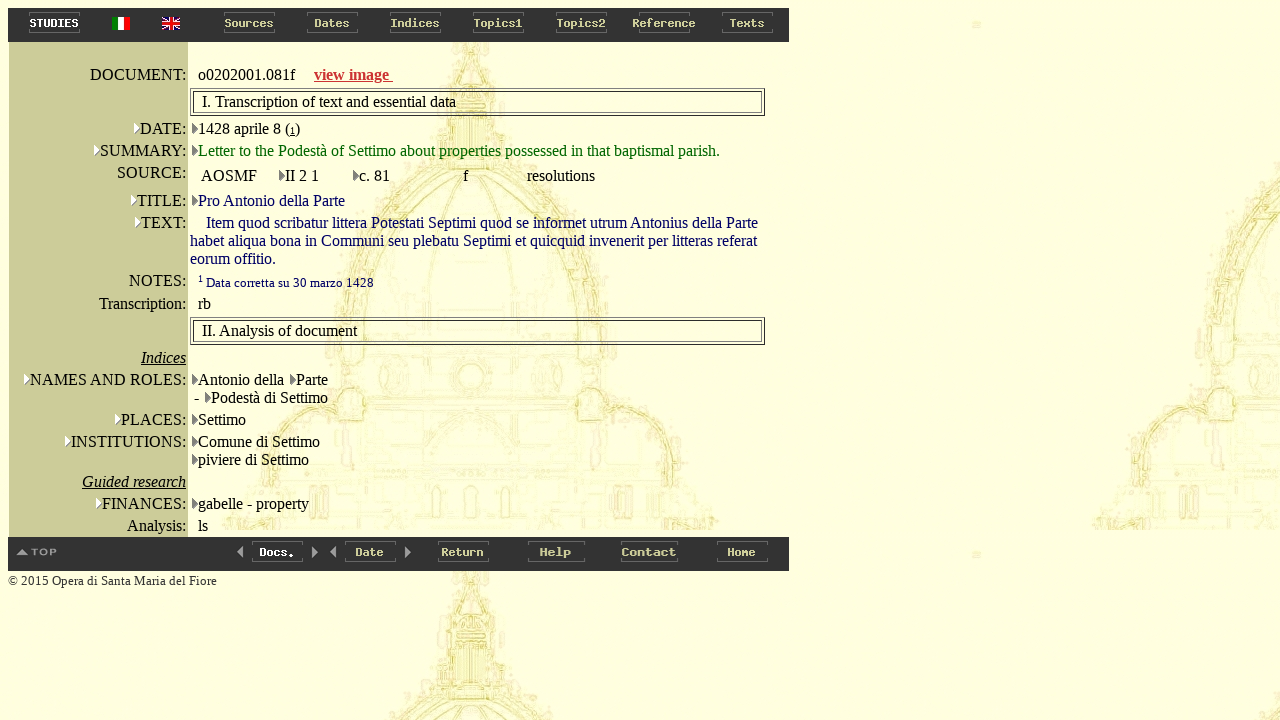

--- FILE ---
content_type: text/html
request_url: http://duomo.mpiwg-berlin.mpg.de/ENG/HTML/S021/C152/T006/TBLOCK00.HTM
body_size: 2878
content:
<!DOCTYPE HTML PUBLIC "-//W3C//DTD HTML 4.0//EN"
			"http://www.w3.org/TR/REC-html40/strict.dtd">

<HTML>
<HEAD>
<TITLE>
II 2 1: 
81: 
o0202001.081f
</TITLE>
</HEAD>
<body bgcolor="#d7d7cc" background="../../../../../images/back2.jpg" alink="#000000" vlink="#000000" link="#000000" text="#000000">
<A NAME="topofpage"></A>



<TABLE BORDER="0" CELLSPACING="0" CELLPADDING="0" BGCOLOR="#333333">
<TR>
  
    <TD WIDTH="5"><IMG SRC="../../../../../images/space.gif" width="5" height="1" alt="space"></TD>
    <TD>
 
    <A HREF="../../../../../STUDIES/studies_eng.html" onMouseOver="document.images.eng_Studies.src='../../../../../images/eng_Studies_on.gif'" onMouseOut="document.images.eng_Studies.src='../../../../../images/eng_Studies.gif'" target="_blank">
    <img name="eng_Studies" src="../../../../../images/eng_Studies.gif" height=30 width=83 onmouseout="this.src='../../../../../images/eng_Studies.gif'" onmouseover="this.src='../../../../../images/eng_Studies_on.gif'" alt="Studies" border=0></A></TD>

  <TD WIDTH="50"><center><A HREF="../../../../../ITA/HTML/S021/C152/T006/TBLOCK00.HTM"><IMG SRC="../../../../../images/italian.jpg" alt="italian"></a></center></TD>
  <TD WIDTH="50"><center><A HREF="../../../../../ENG/HTML/S021/C152/T006/TBLOCK00.HTM"><IMG SRC="../../../../../images/english.jpg" alt="english"></a></center></TD>
  <TD WIDTH="12"><IMG SRC="../../../../../images/space.gif" width="12" height="1"  alt="space"></TD>
  
  <TD>
  
    <A HREF="../../../../../ENG/AR/ARM001.HTM" onMouseOver="document.images.Sources.src='../../../../../images/Sources_on.gif'" onMouseOut="document.images.Sources.src='../../../../../images/Sources.gif'">
    <img name="Sources" src="../../../../../images/Sources.gif" height=30 width=83 onmouseout="this.src='images/Sources.gif'" onmouseover="this.src='images/Sources_on.gif'" alt="Sources" border=0></A></TD>
  
  <TD>
  
    <A HREF="../../../../../ENG/DA/DAMAIN.HTM" onMouseOver="document.images.Dates.src='../../../../../images/Dates_on.gif'" onMouseOut="document.images.Dates.src='../../../../../images/Dates.gif'">
    <img name="Dates" src="../../../../../images/Dates.gif" height=30 width=83 onmouseout="this.src='images/Dates.gif'" onmouseover="this.src='images/Dates_on.gif'" alt="Dates" border=0></A></TD>
  
  <TD>
  
    <A HREF="../../../../../ENG/IN/INMAIN.HTM" onMouseOver="document.images.Indices.src='../../../../../images/Indices_on.gif'" onMouseOut="document.images.Indices.src='../../../../../images/Indices.gif'">
    <img name="Indices" src="../../../../../images/Indices.gif" height=30 width=83 onmouseout="this.src='images/Indices.gif'" onmouseover="this.src='images/Indices_on.gif'" alt="Indices" border=0></A></TD>
  
  <TD>
  
    <A HREF="../../../../../ENG/CA/CAMAIN.HTM" onMouseOver="document.images.Topics1.src='../../../../../images/Topics1_on.gif'" onMouseOut="document.images.Topics1.src='../../../../../images/Topics1.gif'">
    <img name="Topics1" src="../../../../../images/Topics1.gif" height=30 width=83 onmouseout="this.src='images/Topics1.gif'" onmouseover="this.src='images/Topics1_on.gif'" alt="Topics1" border=0></A></TD>
  
  <TD>
  
    <A HREF="../../../../../ENG/FR/FRMAIN.HTM" onMouseOver="document.images.Topics2.src='../../../../../images/Topics2_on.gif'" onMouseOut="document.images.Topics2.src='../../../../../images/Topics2.gif'">
    <img name="Topics2" src="../../../../../images/Topics2.gif" height=30 width=83 onmouseout="this.src='images/Topics2.gif'" onmouseover="this.src='images/Topics2_on.gif'" alt="Topics2" border=0></A></TD>
  
  <TD>
  
    <A HREF="../../../../../ENG/RE/REMAIN.HTM" onMouseOver="document.images.Reference.src='../../../../../images/Reference_on.gif'" onMouseOut="document.images.Reference.src='../../../../../images/Reference.gif'">
    <img name="Reference" src="../../../../../images/Reference.gif" height=30 width=83 onmouseout="this.src='images/Reference.gif'" onmouseover="this.src='images/Reference_on.gif'" alt="Reference" border=0></A></TD>
  
  <TD>
  
    <A HREF="../../../../../ENG/PA/PAMAIN.HTM" onMouseOver="document.images.Texts.src='../../../../../images/Texts_on.gif'" onMouseOut="document.images.Texts.src='../../../../../images/Texts.gif'">
    <img name="Texts" src="../../../../../images/Texts.gif" height=30 width=83 onmouseout="this.src='images/Texts.gif'" onmouseover="this.src='images/Texts_on.gif'" alt="Texts" border=0></A></TD>
  
</TR>
</TABLE>



<TABLE BORDER="0" CELLSPACING="0" CELLPADDING="0">
    <TR>
        <TD><IMG SRC="../../../../../images/space.gif" width="1"></TD>
        <TD VALIGN="top">

<TABLE BORDER="0" CELLSPACING="0" CELLPADDING="2"  width="750">
<TR>
<TD BGCOLOR="#CCCC99"><IMG SRC="../../../../../images/space.gif" width="175" height="1"></TD>
<TD width="120"><IMG SRC="../../../../../images/space.gif" width="100" height="1"></TD>
<TD><IMG SRC="../../../../../images/space.gif" width="275" height="1"></TD>
</TR>
<TR>
<TD ALIGN="right" BGCOLOR="#CCCC99">DOCUMENT:</TD>

<TD  valign="middle"><IMG SRC="../../../../../images/space.gif" width="8" height="13">o0202001.081f</TD><TD><a href='PAGEIMG1.HTM' target="_blank"><b><font color="#CC3333">view image </font></b> </a>&nbsp;</TD>



<TR>
<TD  BGCOLOR="#CCCC99"><IMG SRC="../../../../../images/space.gif" width="175" height="1"></TD>
<TD COLSPAN="2">
<TABLE  BORDER="1" width="575">
<TR><TD><IMG SRC="../../../../../images/space.gif" width="7" height="13">I. Transcription of text and essential data</TD></TR>
</TABLE>
</TD>

</TR>


<TR>
	
	<TD ALIGN="right"  ALIGN="right" VALIGN="top" BGCOLOR="#CCCC99">
	 <A HREF="../../../../DA/DAM01.HTM"><img src="../../../../../images/hierach.gif"  BORDER="0" alt="stair"></A>DATE:
	</TD>
	
	<TD  COLSPAN="2">
 <A HREF="../../../../DA/DAD01630S0.HTM"><img src="../../../../../images/hierach2.gif"  BORDER="0" alt="stair"></A>1428 aprile 8 <A HREF="#1">(<FONT SIZE=-2>1</FONT>)</A></TD>
</TR>




<TR>
	<TD   ALIGN="right"  VALIGN="top" BGCOLOR="#CCCC99">
		<A HREF="../../../../RE/RElist1_1.HTM"><img src="../../../../../images/hierach.gif"  BORDER="0" alt="stair"></A>SUMMARY:
	</TD>
	<TD VALIGN="top"   COLSPAN="2">
		<A HREF="../../../../RE/RE2list2.HTM"><img src="../../../../../images/hierach2.gif"  BORDER="0" alt="stair"></A><FONT COLOR="#006600">Letter to the Podest&agrave; of Settimo about properties possessed in that baptismal parish.</FONT>
	</TD>
</TR>





<TR>
	<TD  ALIGN="right" VALIGN="top" BGCOLOR="#CCCC99">
		<IMG SRC="../../../../../images/space.gif" width="8" height="13">SOURCE:
	</TD>
	<TD  COLSPAN="2" VALIGN="top">
	<TABLE>
		<TR>
			<TD VALIGN="top" width=80><IMG SRC="../../../../../images/space.gif" width="8" height="13">AOSMF</TD>
			<TD VALIGN="top" width=70><A HREF="../../../../AR/ARS021.HTM"><img src="../../../../../images/hierach2.gif"  BORDER="0" alt="stair"></A>II 2 1</TD>
			<TD VALIGN="top" width=100><A HREF="../../../../AR/ARC1707S0.HTM"><img src="../../../../../images/hierach2.gif"  BORDER="0" alt="stair"></A>c. 81</TD>
			
			<TD VALIGN="top" width=60><IMG SRC="../../../../../images/space.gif" width="8" height="13">f</TD>
			<TD VALIGN="top"><IMG SRC="../../../../../images/space.gif" width="8" height="13">resolutions</TD>
		</TR>
	</TABLE>
	</TD>
	
</TR>





<TR>
	<TD   ALIGN="right"  VALIGN="top"   BGCOLOR="#CCCC99">
		<A HREF="../../../../PA/PAlist1_3.HTM"><img src="../../../../../images/hierach.gif"  border=0 alt="stair"></A>TITLE:
	</TD>
	<TD VALIGN="top"   COLSPAN=2>
		<A HREF="../../../../PA/PA2list37.HTM"><img src="../../../../../images/hierach2.gif"  border=0 alt="stair"></A><FONT COLOR="#000066">Pro Antonio della Parte</FONT>
	</TD>
</TR>

<TR>
	<TD   ALIGN="right" VALIGN="top"   BGCOLOR="#CCCC99">
		<A HREF="../../../../PA/PAMAIN.HTM"><img src="../../../../../images/hierach.gif"  border=0 alt="stair"></A>TEXT:
	</TD>
	<TD   COLSPAN=2  VALIGN="top" >
		<TABLE  border="0" cellspacing="0" cellpadding="0" WIDTH="600">
 		
     	<TR>
			
    	 	<TD colspan=2 VALIGN="TOP">
     			
     			&nbsp;&nbsp;&nbsp;
     			
       			 <FONT COLOR="#000066">Item quod scribatur littera Potestati Septimi quod se informet utrum Antonius della Parte habet aliqua bona in Communi seu plebatu Septimi et quicquid invenerit per litteras referat eorum offitio.</FONT>  
       		 </TD>
			
  			

     	</TR>


</TABLE>
	</TD>
</TR>




<TR>
<TD   ALIGN="right" VALIGN="top"  BGCOLOR="#CCCC99"><IMG SRC="../../../../../images/space.gif" width="8" height="1">NOTES:</TD>
<TD   COLSPAN=2 >
 
<FONT SIZE="2">

<IMG SRC="../../../../../images/space.gif" width="8" height="13"><FONT COLOR="#000066"><A NAME="1"><SUP><FONT SIZE=-2>1</FONT></SUP> Data corretta su 30 marzo 1428</A><BR></FONT>

</FONT>
</TD></TR>









	</TD>
</TR>


<TR>
	<TD  ALIGN="right" VALIGN="top" BGCOLOR="#CCCC99">
		<IMG SRC="../../../../../images/space.gif" width="8" height="1">Transcription:
	</TD>
	<TD VALIGN="top"  COLSPAN="2">
		<IMG SRC="../../../../../images/space.gif" width="8" height="13">rb
	</TD>
</TR>

<TR>
<TD  BGCOLOR="#CCCC99"><IMG SRC="../../../../../images/space.gif" width="175" height="1"></TD>
<TD COLSPAN="2">
<TABLE  BORDER="1" width="575">
<TR><TD><IMG SRC="../../../../../images/space.gif" width="7" height="13">II. Analysis of document</TD></TR></TABLE></TD>

</TR>



<TR>
<TD  ALIGN="right" BGCOLOR="#CCCC99"><IMG SRC="../../../../../images/space.gif" width="8" height="1"><u><I>Indices</I></u></TD>
<TD  COLSPAN="2"></TD>

</TR> 




<TR>
	<TD  ALIGN="right" VALIGN="top" BGCOLOR="#CCCC99">
		<A HREF="../../../../IN/INlist1_1.HTM"><img src="../../../../../images/hierach.gif"  BORDER="0" alt="stair"></A>NAMES AND ROLES:
	</TD>
	<TD COLSPAN=2>	
		
		
		
			<A HREF="../../../../IN/IN2list0.HTM"><img src="../../../../../images/hierach2.gif"  BORDER="0" alt="stair"></A>Antonio della <A HREF="../../../../IN/IN2list20.HTM"><img src="../../../../../images/hierach2.gif"  BORDER="0" alt="stair"></A>Parte
			
		<BR>
 		
		
			
			
				&nbsp;- <A HREF="../../../../IN/"><img src="../../../../../images/hierach2.gif"  BORDER="0" alt="stair"></A>Podest&agrave; di Settimo
			
		<BR>
 			
 		
 	</TD>
</TR>






	
	<TR>
	<TD  ALIGN="right" VALIGN="top"  BGCOLOR="#CCCC99">
		<A HREF="../../../../IN/INlist1_4.HTM"><img src="../../../../../images/hierach.gif"  BORDER="0" alt="stair"></A>PLACES:
	</TD>
	<TD COLSPAN="2" >
	<A HREF="../../../../IN/IN2list37.HTM"><img src="../../../../../images/hierach2.gif"  BORDER="0" alt="stair"></A>Settimo<BR>
	

	</TD>
</TR>


	
	<TR>
	<TD  ALIGN="right" VALIGN="top"  BGCOLOR="#CCCC99">
		<A HREF="../../../../IN/INlist1_6.HTM"><img src="../../../../../images/hierach.gif"  BORDER="0" alt="stair"></A>INSTITUTIONS:
	</TD><TD COLSPAN="2" >
	<A HREF="../../../../IN/IN2list46.HTM"><img src="../../../../../images/hierach2.gif"  BORDER="0" alt="stair"></A>Comune di Settimo<BR>


	
	<A HREF="../../../../IN/IN2list49.HTM"><img src="../../../../../images/hierach2.gif"  BORDER="0" alt="stair"></A>piviere di Settimo<BR>


	</TD>
</TR>



<TR>
<TD  ALIGN="right" BGCOLOR="#CCCC99"><IMG SRC="../../../../../images/space.gif" width="8" height="1"><u><I>Guided  research</I></u></TD>
<TD  COLSPAN="2"></TD>
</TR> 





<TR>
	<TD  ALIGN="right" VALIGN="top"   BGCOLOR="#CCCC99">
		<A HREF="../../../../CA/CA10002.HTM"><img src="../../../../../images/hierach.gif"  BORDER="0" alt="stair"></A>FINANCES:
	</TD>
	<TD  COLSPAN="2" >
			<TABLE BORDER="0" CELLSPACING="0" CELLPADDING="0">
			
			     <TR>
				 <TD VALIGN="top" WIDTH="150" ><A HREF="../../../../CA/CA200012S0.HTM"><img src="../../../../../images/hierach2.gif"  BORDER="0" alt="stair"></A>gabelle - property</TD>
				 <TD>
				  <TABLE BORDER="0" CELLSPACING="0" CELLPADDING="0">
				  
				</TABLE>
				</TD>
				</TR>
			
			</TABLE>

	</TD>

</TR>			





	</TD>
</TR>




<TR>
	<TD  ALIGN="right" VALIGN="top" BGCOLOR="#CCCC99">
		<IMG SRC="../../../../../images/space.gif" width="8" height="1">Analysis:
	</TD>
	<TD VALIGN="top"  COLSPAN="2">
		<IMG SRC="../../../../../images/space.gif" width="8" height="1">ls
	</TD>
</TR>

</TABLE>
</TD>
</TR>
</TABLE>
  <TABLE BORDER="0" CELLSPACING="0" CELLPADDING="0" BGCOLOR="#333333">
<TR>
  <TD>
    <A HREF="#topofpage" onMouseOver="document.images.topofpage.src='../../../../../images/topofpage_on.gif'" onMouseOut="document.images.topofpage.src='../../../../../images/topofpage.gif'">
    <img name="topofpage" src="../../../../../images/topofpage.gif" onmouseout="this.src='images/topofpage.gif'" onmouseover="this.src='images/topofpage_on.gif'" alt="top of page" border=0></A></TD>
  <TD><img src="../../../../../images/space.gif" height=1 width=166 border=0></TD>
  
    <TD>
    
    <A HREF="../../../../HTML/S021/C152/T005/TBLOCK00.HTM" onMouseOver="document.images.left.src='../../../../../images/left_on.gif'" onMouseOut="document.images.left.src='../../../../../images/left.gif'">
    <img name="left" src="../../../../../images/left.gif" onmouseout="this.src='images/left.gif'" onmouseover="this.src='images/left_on.gif'" alt="left" border=0></A></TD>
    
  <TD><img src="../../../../../images/Code.gif" height=30 width=57 alt="Code" border=0></TD>
   <TD>
    
    <A HREF="../../../../HTML/S021/C152/T007/TBLOCK00.HTM" onMouseOver="document.images.right.src='../../../../../images/right_on.gif'" onMouseOut="document.images.right.src='../../../../../images/right.gif'">
    <img name="right" src="../../../../../images/right.gif" onmouseout="this.src='images/right.gif'" onmouseover="this.src='images/right_on.gif'" alt="right" border=0></A></TD>
    
    <TD>
    
    <A HREF="../../../../HTML/S021/C152/T005/TBLOCK00.HTM" onMouseOver="document.images.left2.src='../../../../../images/left_on.gif'" onMouseOut="document.images.left2.src='../../../../../images/left.gif'">
    <img name="left2" src="../../../../../images/left.gif" onmouseout="this.src='images/left.gif'" onmouseover="this.src='images/left_on.gif'" alt="left" border=0></A></TD>
    
  <TD><img src="../../../../../images/Date2.gif" height=30 width=57 alt="Date" border=0></TD>
   <TD>
    
    <A HREF="../../../../HTML/S021/C152/T007/TBLOCK00.HTM" onMouseOver="document.images.right2.src='../../../../../images/right_on.gif'" onMouseOut="document.images.right2.src='../../../../../images/right.gif'">
    <img name="right2" src="../../../../../images/right.gif" onmouseout="this.src='images/right.gif'" onmouseover="this.src='images/right_on.gif'" alt="right" border=0></A></TD>
    
   
  <TD>
      <A HREF="#Return" onClick="window.history.back(); return false;" onMouseOver="document.images.Return.src='../../../../../images/Return_on.gif'" onMouseOut="document.images.Return.src='../../../../../images/Return.gif'">
    <img name="Return" src="../../../../../images/Return.gif" height=30 width=93 onmouseout="this.src='images/Return.gif'" onmouseover="this.src='images/Return_on.gif'" alt="Return" border=0></A></TD>
  <TD><A HREF="../../../../../INFO_ENG/Help.HTM" onMouseOver="document.images.Help.src='../../../../../images/Help_on.gif'" onMouseOut="document.images.Help.src='../../../../../images/Help.gif'">
    <img name="Help" src="../../../../../images/Help.gif" height=30 width=93 onmouseout="this.src='images/Help.gif'" onmouseover="this.src='images/Help_on.gif'" alt="Help" border=0></A></TD>

  <TD><A HREF="../../../../../INFO_ENG/Contact.HTM" onMouseOver="document.images.Contact.src='../../../../../images/Contact_on.gif'" onMouseOut="document.images.Contact.src='../../../../../images/Contact.gif'">
    <img name="Contact" src="../../../../../images/Contact.gif" height=30 width=93 onmouseout="this.src='images/Contact.gif'" onmouseover="this.src='images/Contact_on.gif'" alt="Contact" border=0></A></TD>

  <TD>
      <A HREF="../../../../../home_eng.HTML" onMouseOver="document.images.home.src='../../../../../images/home_on.gif'" onMouseOut="document.images.home.src='../../../../../images/home.gif'">
    <img name="home" src="../../../../../images/home.gif" height=30 width=93 onmouseout="this.src='images/home.gif'" onmouseover="this.src='images/home_on.gif'" alt="home" border=0></A></TD>
</TR>
</TABLE>
<SMALL><FONT COLOR="#333333">&copy; 2015 Opera di Santa Maria del Fiore</FONT></SMALL>

</BODY>
</HTML>


